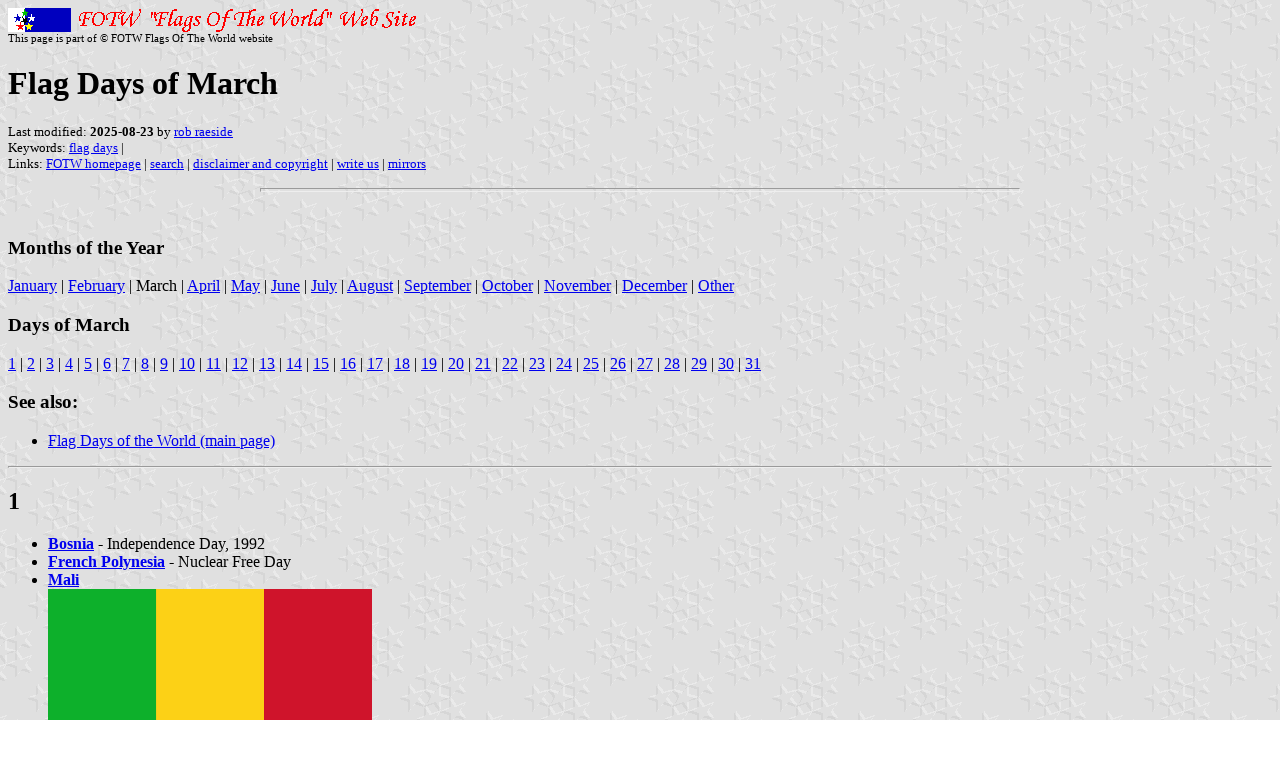

--- FILE ---
content_type: text/html; charset=utf-8
request_url: https://www.fotw.info/flags/fdw-mar.html
body_size: 3044
content:
<HTML>
<HEAD>
<TITLE>Flag Days of March</TITLE>
<SUBTITLE >
<EDITOR rra>
<ABSTRACT >
<KEYWORDS flag days,>
</HEAD>
<BODY background="../images/fotwbckg.gif">
<a href="host.html"><img src="../images/linea2.gif" alt="Link to host page"></a><BR>
<small><sup>This page is part of &copy; FOTW Flags Of The World website</sup></small>
<H1>Flag Days of March</H1>
<h2></h2>
<p><font size=-1>Last modified: <B>2025-08-23</B> by <a href="mailme.html">rob raeside</a>
<BR>
Keywords: <a href="keywordf.html#flag days">flag days</a> | <BR>
Links: <a href="index.html">FOTW homepage</a> |
<a href="search.html">search</a> | 
<a href="disclaim.html">disclaimer and copyright</a> | 
<a href="mailme.html">write us</a> | 
<a href="mirror.html">mirrors</a>
</FONT><br><HR SIZE=4 ALIGN=CENTER WIDTH=60%><br>
<!--CUT ABOVE-->
























<h3>Months of the Year</h3>
<p>
<a href="fdw-jan.html">January</a> |
<a href="fdw-feb.html">February</a> |
March |
<a href="fdw-apr.html">April</a> |
<a href="fdw-may.html">May</a> |
<a href="fdw-jun.html">June</a> |
<a href="fdw-jul.html">July</a> |
<a href="fdw-aug.html">August</a> |
<a href="fdw-sep.html">September</a> |
<a href="fdw-oct.html">October</a> |
<a href="fdw-nov.html">November</a> |
<a href="fdw-dec.html">December</a> |
<a href="fdw-oth.html">Other</a>
</p>

<h3>Days of March</h3>
<p>
<a href="#1">1</a> |
<a href="#2">2</a> |
<a href="#3">3</a> |
<a href="#4">4</a> |
<a href="#5">5</a> |
<a href="#6">6</a> |
<a href="#7">7</a> |
<a href="#8">8</a> |
<a href="#9">9</a> |
<a href="#10">10</a> |
<a href="#11">11</a> |
<a href="#12">12</a> |
<a href="#13">13</a> |
<a href="#14">14</a> |
<a href="#15">15</a> |
<a href="#16">16</a> |
<a href="#17">17</a> |
<a href="#18">18</a> |
<a href="#19">19</a> |
<a href="#20">20</a> |
<a href="#21">21</a> |
<a href="#22">22</a> |
<a href="#23">23</a> |
<a href="#24">24</a> |
<a href="#25">25</a> |
<a href="#26">26</a> |
<a href="#27">27</a> |
<a href="#28">28</a> |
<a href="#29">29</a> |
<a href="#30">30</a> |
<a href="#31">31</a>
</p>

<h3>See also:</h3>
<ul>
        <li><a href="fdw.html">Flag Days of the World (main page)</a>
</ul>

<hr>

<h2><a name="1">1</a></h2>
<ul>
<li><B><a href="ba.html">Bosnia</a></B> - Independence Day, 1992
<li><B><a href="pf.html">French Polynesia</a></B> - Nuclear Free Day
<li><B><a href="ml.html">Mali</a></B><br>
<a href="../images/m/ml.gif"><img src="../images/m/ml.gif"
ALT="[The Flag of Mali]" height=216
border=0></a> by <i>Ant&oacute;nio Martins</i><br>
- Flag Day, 1961
<li><B><a href="us-ne.html">Nebraska, USA</a></B> - Admission Day, 1867
<li><B><a href="kp.html">North Korea</a></B> - Independence Movement Day
<li><B><a href="us-oh.html">Ohio, USA</a></B> - Admission Day, 1803
<li><B><a href="pa.html">Panama</a></B> - Constitution Day, 1972
<li><B><a href="pl.html">Poland</a></B> - National �Cursed Soldiers� Remembrance Day
<li><B><a href="lc.html">St. Lucia</a></B><br>
<a href="../images/l/lc.gif"><img src="../images/l/lc.gif"
alt="[The Flag of Saint Lucia]"
border="0"></a> by <i>&#381;eljko Heimer</i><br>
- Flag Day, 1967
<li><B><a href="kr.html">South Korea</a></B> - Independence Day
<li><B><a href="gb-wales.html">Wales, UK</a></B>
- <a href="gb-w-std.html">St. David</a>'s Day
</ul><br>

<h2><a name="2">2</a></h2>
<ul>
<li><B><a href="ma.html">Morocco</a></B> - Independence Day
	<li><B><a href="mm.html">Myanmar</a></B> (Burma) - Farmer's Day
<li><b><a href="us-tx.html">Texas</a></b> - Texas Independence Day</ul><br>

<h2><a name="3">3</a></h2>
<ul>
<li><B><a href="bg.html">Bulgaria</a></B> - Liberation Day, 1878
<li><B><a href="us-fl.html">Florida, USA</a></B> - Admission Day, 1845
<li><B><a href="kg.html">Kyrgyzstan</a></B><br>
<a href="../images/k/kg.gif"><img src="../images/k/kg.gif"
ALT="[The Flag of Kyrgyzstan]" height=217
border=0></a> by Mark Sensen<br>
- Flag Day, 1992
<li><B><a href="mw.html">Malawi</a></B> - Martyr's Day

</ul>
<br>

<h2><a name="4">4</a></h2>
<ul>
<li><B><a href="us-vt.html">Vermont, USA</a></B> - Admission Day, 1791
</ul><br>

<h2><a name="5">5</a></h2>
<ul>
<li><strong><a href="gb-corn.html">Cornwall</a></strong> (England) - St. Piran's 
Day<li><B><a href="gq.html">Equatorial Guinea</a></B> - Failed Coup Day, 1969
<li><B><a href="vu.html">Vanuatu</a></B> - National Chief's Day
</ul><br>

<h2><a name="6">6</a></h2>
<ul>
<li><B><a href="gh.html">Ghana</a></B> - Independence Day, 1957
</ul><br>

<h2><a name="7">[7]</a></h2>
<br>


<h2><a name="8">8</a></h2>
<ul>
<li><B><a href="gb-eangl.html">East Anglia</a></B> (England) - St Felix�s Day<br>
<B><a href="fotwprfl.html">FOTW</a></B><br><a href="../images/f/fotw.gif">
<img src="../images/f/fotw.gif" border=0
alt='[The Flag of "Flags of the World"]' width="270"
height="180"></a> by <i>Mark Sensen</i><br>- Flag Day, 1996
<li><B><a href="sy.html">Syria</a></B> - Revolution Day
<li><B>World</B> - International Women's Day
</ul><br>

<h2><a name="9">9</a></h2>
<ul>
<li><B><a href="bz.html">Belize</a></B>
- <a href="bz.html#Bliss">Baron Bliss</a> Day
</ul><br>

<h2><a name="10">10</a></h2>
<ul>
<li><b><a href="xt.html">Tibet</a></b> - Tibetan uprising day<li><B>
<a href="gb.html">UK</a></B>
- <a href="gb_roeew.html">Birthday of Prince Edward, Duke of Edinburgh</a>, 1964
</ul><br>

<h2><a name="11">11</a></h2>
<ul>
<li><B><a href="cwn.html">British Commonwealth</a></B> - Commonwealth Day (varies)
	<li><B><a href="dk.html">Denmark</a></B> - Foundation Day of Air Force and 
	Defence Ministry Badge of Honour 1801 = Birthday of King Frederik 9<li><b><a href="lt.html">Lithuania</a> - </b>Day of Re-establishment of	Lithuania's Independence
<li><a href="us-pa.html"><strong>Pennsylvania, USA</strong></a> - Charter Sunday (Sunday nearest 11th)
<li><a href="sa_flag.html"><strong>Saudi Arabia</strong></a> 
	- Flag Day<br>
<a href="../images/s/sa.gif"><img src="../images/s/sa.gif"
ALT="[The Flag of Saudi Arabia]" height=216
border=0></a></ul><br>

<h2><a name="12">12</a></h2>
<ul>
<li><B><a href="ga.html">Gabon</a></B> - Renovation Day, 1968
<li><B><a href="ls.html">Lesotho</a></B> - Moshoeshoe's Day
<li><B><a href="mu.html">Mauritius</a></B> - Independence Day, 1968
<li><B><a href="se.html">Sweden</a></B>
- <a href="se-royal.html#small">Crown Princess Victoria</a>'s name day, <i>Kronprinsessans namnsdag</i>
<li><B><a href="tw.html">Taiwan</a></B> - Death of Sun Yet-Sen, 1925
<li><B><a href="ve.html">Venezuela</a></B><br>
<a href="../images/v/ve.gif">
<img src="../images/v/ve.gif"
alt="[The Flag of Venezuela]" border="0" height="216" width="323"></a> by <i>&#381;eljko Heimer</i><br>
- Flag Day
</ul><br>

<h2><a name="13">13</a></h2>
<ul>
<li><B><a href="gd.html">Grenada</a></B> - Revolution Day, 1979
	</ul><br>

<h2><a name="14">14</a></h2>
<ul>
	<li><b><a href="ee.html">Estonia</a></b> - Native Language Day<br></li>
</ul>


<h2><a name="15">15</a></h2>
<ul>
<li><B><a href="hu.html">Hungary</a></B> - Revolution Day, 1848
<li><B><a href="us-me.html">Maine, USA</a></B> - Admission Day, 1820
<li><B><a href="pw.html">Palau</a></B> - Youth Day
</ul><br>

<h2><a name="16">[16]</a></h2>
<br>


<h2><a name="17">17</a></h2>
<ul>
<li><B><a href="ie.html">Ireland</a></B> - St. Patrick's Day
	<li><B><a href="ie.html">Italy</a></B> - Unification Day
	<li><B><a href="ms.html">Montserrat</a></B> - St. Patrick's Day
	<li><B><a href="ca-nl.html">Newfoundland and Labrador</a></B>, Canada - St. Patrick's Day
</ul><br>

<h2><a name="18">18</a></h2>
<ul>
<li><B><a href="aw.html">Aruba</a></B><br>
<a href="../images/a/aw.gif"><img src="../images/a/aw.gif"
alt="[The Flag of Aruba]" border="0"></a> by <i>Mark Sensen</i><br>
- Flag Day, 1976
</ul><br>

<h2><a name="19">19</a></h2>
<ul>
<li><B>Europe</B> - St. Joseph's Day
<li><a href="fi.html"><strong>Finland</strong></a> - Alvar Minna Canth Day, Day of Equality
<li><B>Latin America</B> - St. Joseph's Day
<li><B><a href="zm.html">Zambia</a></B> - Youth Day
</ul><br>

<h2><a name="20">20</a></h2>
<ul>
<li><B><a href="gb-e-dur.html">County Durham</a></B>, England - St. Cuthbert's Day
	<li><B><a href="tn.html">Tunisia</a></B> - Independence Day, 1956
</ul><br>

<h2><a name="21">21</a></h2>
<ul>
<li><B><a href="mx.html">Mexico</a></B> - Benito Juarez's Birthday, 1806
<li><B><a href="na.html">Namibia</a></B> - Independence Day, 1990
<li><B><a href="za.html">South Africa</a></B> - Human Rights Day
<li><B><a href="tn.html">Tunisia</a></B> - Youth Day
</ul><br>

<h2><a name="22">[22]</a></h2>
<br>


<h2><a name="23">23</a></h2>
<ul>
<li><B><a href="pk.html">Pakistan</a></B> - Pakistan Day, 1956
</ul><br>

<h2><a name="24">[24]</a></h2>
<br>


<h2><a name="25">25</a></h2>
<ul>
<li><B><a href="cy.html">Cyprus</a></B>
- Independence Day of <a href="gr.html">Greece</a>
<li><B><a href="gr.html">Greece</a></B> - Independence Day, 1821
<li><B><a href="lv.html">Latvia</a></B> - Memorial Day for the Victims of the communist genocide (black ribbon)
<li><B><a href="us-md.html">Maryland, USA</a></B> - Maryland Day
<li><B><a href="xn_sami.html">Sami</a></B> - Annunciation
</ul><br>

<h2><a name="26">26</a></h2>
<ul>
<li><B><a href="bd.html">Bangladesh</a></B> - Independence Day, 1971
</ul><br>

<h2><a name="27">27</a></h2>
<ul>
<li><B><a href="mm.html">Myanmar</a></B> (Burma) - Armed Forces Day
</ul><br>

<h2><a name="28">28</a></h2>
<ul>
<li><B><a href="dk.html">Denmark</a></B> - Palm Sunday (varies: sunday before <a href="fdw-apr.html#easter">Easter</a>)
</ul><br>

<h2><a name="29">29</a></h2>
<ul>
<li><B><a href="mg.html">Madagascar</a></B> - Commemoration Day, 1947
<li><B><a href="tw.html">Taiwan</a></B> - Youth Day
<li><B><a href="us.html">USA</a></B> - National Vietnam War Veterans Day
<li><B><a href="gb-eywr.html">West Riding of Yorkshire</a></B> - Anniversary of the Battle of Towton</ul><br>

<h2><a name="30">[30]</a></h2>
<br>


<h2><a name="31">31</a></h2>
<ul>
<li><B><a href="mt.html">Malta</a></B> - Freedom Day, 1979
<li><strong><a href="fm.html">Micronesia</a></strong> - Cultural and Traditional Day
	<li><B><a href="vi.html">US Virgin Islands</a></B> - Transfer Day
</ul><br>

<hr>

<CENTER>
<p>
  Previous month: <a href="fdw-feb.html">February</a> -
  Next month: <a href="fdw-apr.html">April</a>
</p>
</CENTER>

</body>
</HTML>






















